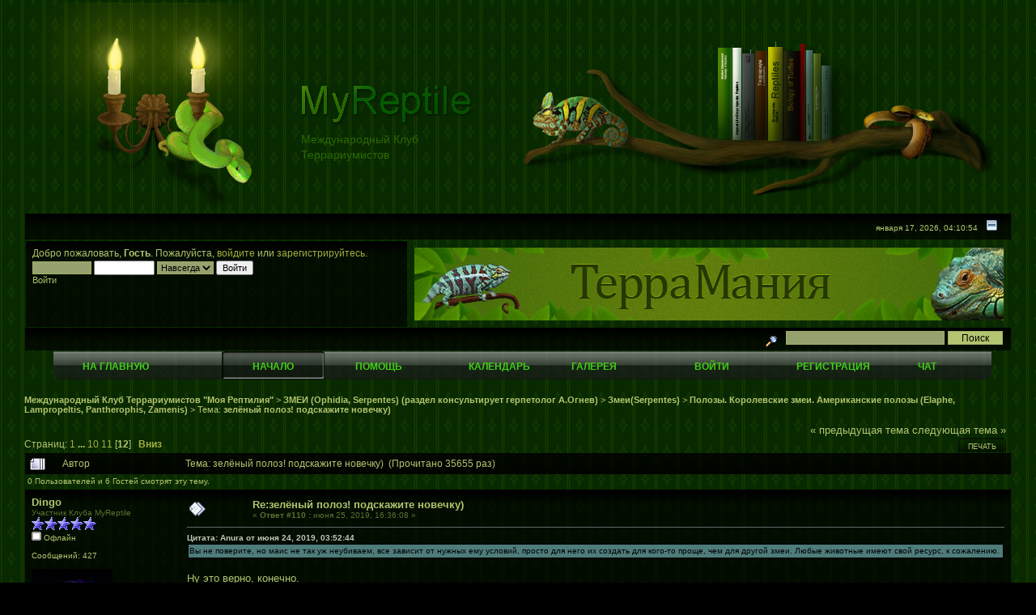

--- FILE ---
content_type: text/html; charset=windows-1251
request_url: http://myreptile.ru/forum/index.php?topic=16745.0;prev_next=prev
body_size: 9651
content:
<!DOCTYPE html PUBLIC "-//W3C//DTD XHTML 1.0 Transitional//EN" "http://www.w3.org/TR/xhtml1/DTD/xhtml1-transitional.dtd">
<html xmlns="http://www.w3.org/1999/xhtml"><head>
	<meta name="google-site-verification" content="Yl3ssGih1fxz3axfcR1_iW2lUNzL2h0Z2XxkadTqzyA" />
<meta name="google-site-verification" content="IsYNk5JO3hiV56B6SuXwXH55HwTmPv28mBERv0R0exo" />
	<meta http-equiv="Content-Type" content="text/html; charset=windows-1251" />
	<meta name="description" content="зелёный полоз! подскажите новечку)" />
	<meta name="robots" content="index, follow" />
	<meta name="keywords" content="reptile, myreptile, snake, forum" />
	<link rel="SHORTCUT ICON" href="/favicon.ico" />
	<script language="JavaScript" type="text/javascript" src="http://myreptile.ru/forum/Themes/default/script.js?fin11"></script>
	<script language="JavaScript" type="text/javascript"><!-- // --><![CDATA[
		var smf_theme_url = "http://myreptile.ru/forum/Themes/default";
		var smf_images_url = "http://myreptile.ru/forum/Themes/default/images";
		var smf_scripturl = "http://myreptile.ru/forum/index.php?PHPSESSID=0f5a6bb1ce0fd3749bf5032aca375e3b&amp;";
		var smf_iso_case_folding = false;
		var smf_charset = "windows-1251";
	// ]]></script>


	<title>зелёный полоз! подскажите новечку)</title>
	<link rel="stylesheet" type="text/css" href="http://myreptile.ru/forum/Themes/default/style.css?1078882497" />
	<link rel="stylesheet" type="text/css" href="http://myreptile.ru/forum/Themes/default/print.css?fin11" media="print" />
	<link rel="help" href="http://myreptile.ru/forum/index.php?PHPSESSID=0f5a6bb1ce0fd3749bf5032aca375e3b&amp;action=help" target="_blank" />
	<link rel="search" href="http://myreptile.ru/forum/index.php?PHPSESSID=0f5a6bb1ce0fd3749bf5032aca375e3b&amp;action=search" />
	<link rel="contents" href="http://myreptile.ru/forum/index.php?PHPSESSID=0f5a6bb1ce0fd3749bf5032aca375e3b&amp;" />
	<link rel="alternate" type="application/rss+xml" title="Международный Клуб Террариумистов "Моя Рептилия" - RSS" href="http://myreptile.ru/forum/index.php?PHPSESSID=0f5a6bb1ce0fd3749bf5032aca375e3b&amp;type=rss;action=.xml" />
	<link rel="prev" href="http://myreptile.ru/forum/index.php?PHPSESSID=0f5a6bb1ce0fd3749bf5032aca375e3b&amp;topic=15058.0;prev_next=prev" />
	<link rel="next" href="http://myreptile.ru/forum/index.php?PHPSESSID=0f5a6bb1ce0fd3749bf5032aca375e3b&amp;topic=15058.0;prev_next=next" />
	<link rel="index" href="http://myreptile.ru/forum/index.php?PHPSESSID=0f5a6bb1ce0fd3749bf5032aca375e3b&amp;board=105.0" /><meta http-equiv="X-UA-Compatible" content="IE=EmulateIE7" />

	<script language="JavaScript" type="text/javascript"><!-- // --><![CDATA[
		var current_header = false;

		function shrinkHeader(mode)
		{
			document.cookie = "upshrink=" + (mode ? 1 : 0);
			document.getElementById("upshrink").src = smf_images_url + (mode ? "/upshrink2.gif" : "/upshrink.gif");

			document.getElementById("upshrinkHeader").style.display = mode ? "none" : "";
			document.getElementById("upshrinkHeader2").style.display = mode ? "none" : "";

			current_header = mode;
		}
	// ]]></script>
		<script language="JavaScript" type="text/javascript"><!-- // --><![CDATA[
			var current_header_ic = false;

			function shrinkHeaderIC(mode)
			{
				document.cookie = "upshrinkIC=" + (mode ? 1 : 0);
				document.getElementById("upshrink_ic").src = smf_images_url + (mode ? "/expand.gif" : "/collapse.gif");

				document.getElementById("upshrinkHeaderIC").style.display = mode ? "none" : "";

				current_header_ic = mode;
			}
		// ]]></script>
</head>
<body style="background-color: black; background-image:url('Themes/default/fbg.jpg');">
<!--[if IE 6]>
<script src="http://myreptile.ru/forum/Themes/default/DD_belatedPNG.js"></script>
<script>
DD_belatedPNG.fix('.pngfix');

</script>
<![endif]-->
<!-- 
<object class="svg" type="image/svg+xml" data="http://myreptile.ru/forum/Themes/default/background.svg" width="100%" height="100%" style="background-color: black;"></object>
-->
<div style="padding: 0px 30px 4px 30px; margin: 0px;"><div style="position: relative;"> 
		<table width="100%">
			<tr><td><img class=pngfix id=pngfixid src="Themes/default/images/snake_lamp2.png"></td> <td width="70%" style="vertical-align:center;">
					  <p><span style="visibility:hidden;color:#99cc00;font-size:24px;font-family: 'Arial Black', Arial;"><span style="color:#ffffff;">My</span>Reptile</span><br />
					<img class=pngfix src="Themes/default/images/logo.png" alt="My Reptile"><br />
					<span style="color:#2a6901;font-size:14px;font-family:Arial;">Международный Клуб<br />Террариумистов</span>
					<span style="visibility:hidden;color:#99cc00;font-size:18px;font-family:Arial;font-weight:bold;"><span style="color:#ffffff;">Моя</span> рептилия</span></p>
				</td>
			<td align="right"><img class=pngfix src="Themes/default/images/vetka.png"></td></tr>
		  </table></div>
	<div class="tborder" >
		<table width="100%" cellpadding="0" cellspacing="0" border="0" >
			<tr>
				<td class="titlebg2" height="32" align="right">
					<span class="smalltext">января 17, 2026, 04:10:54</span>
					<a href="#" onclick="shrinkHeader(!current_header); return false;"><img id="upshrink" src="http://myreptile.ru/forum/Themes/default/images/upshrink.gif" alt="*" title="Свернуть/Развернуть." align="bottom" style="margin: 0 1ex;" /></a>
				</td>
			</tr>
			<tr id="upshrinkHeader">
				<td valign="top" colspan="2">
					<table width="100%" class="bordercolor" cellpadding="8" cellspacing="1" border="0" style="margin-top: 1px;">
						<tr>
							<td width="100%" valign="top" class="windowbg2"><span class="middletext">Добро пожаловать, <b>Гость</b>. Пожалуйста, <a href="http://myreptile.ru/forum/index.php?PHPSESSID=0f5a6bb1ce0fd3749bf5032aca375e3b&amp;action=login">войдите</a> или <a href="http://myreptile.ru/forum/index.php?PHPSESSID=0f5a6bb1ce0fd3749bf5032aca375e3b&amp;action=register">зарегистрируйтесь</a>.				</span>
								<script language="JavaScript" type="text/javascript" src="http://myreptile.ru/forum/Themes/default/sha1.js"></script>

								<form action="http://myreptile.ru/forum/index.php?PHPSESSID=0f5a6bb1ce0fd3749bf5032aca375e3b&amp;action=login2" method="post" accept-charset="windows-1251" class="middletext" style="margin: 3px 1ex 1px 0;" onsubmit="hashLoginPassword(this, '78999374c3443474ffec0eba07c21d4c');">
									<input type="text" name="user" size="10" /> <input type="password" name="passwrd" size="10" />
									<select name="cookielength">
										<option value="60">1 час</option>
										<option value="1440">1 день</option>
										<option value="10080">1 неделя</option>
										<option value="43200">1 месяц</option>
										<option value="-1" selected="selected">Навсегда</option>
									</select>
									<input type="submit" value="Войти" /><br />
									<span class="middletext">Войти</span>
									<input type="hidden" name="hash_passwrd" value="" />
								</form>	</td>
	<td id="banner">
							</td>
						</tr>
					</table>
				</td>
			</tr>
		</table>
		<table id="upshrinkHeader2" width="100%" cellpadding="4" cellspacing="0" border="0">
			<tr>
				<td class="titlebg2" align="right" nowrap="nowrap" valign="top">
					<form action="http://myreptile.ru/forum/index.php?PHPSESSID=0f5a6bb1ce0fd3749bf5032aca375e3b&amp;action=search2" method="post" accept-charset="windows-1251" style="margin: 0;">
						<a href="http://myreptile.ru/forum/index.php?PHPSESSID=0f5a6bb1ce0fd3749bf5032aca375e3b&amp;action=search;advanced"><img src="http://myreptile.ru/forum/Themes/default/images/filter.gif" align="middle" style="margin: 0 1ex;" alt="" /></a>
						<input type="text" name="search" class=search_txt value="" style="width: 190px;" /> 
						<input class=search_subm type="submit" name="submit" value="Поиск" style="width: 11ex;" />
						<input type="hidden" name="advanced" value="0" />
						<input type="hidden" name="topic" value="15058" />
					</form>
				</td>
			</tr>
		</table>
	</div>
			<center><table width="95%" cellpadding="0" cellspacing="0" border="0" style="margin-left: 10px;">
				<tr>
					<td class="maintab_first"> </td>
				<td valign="top" class="maintab_back">
					<a href="http://myreptile.ru">На главную</a>
				</td><td class="maintab_active_first"> </td>
				<td align="center" valign="top" class="maintab_active_back">
					<a href="http://myreptile.ru/forum/index.php?PHPSESSID=0f5a6bb1ce0fd3749bf5032aca375e3b&amp;">Начало</a>
				</td><td class="maintab_active_last"> </td>
				<td align="center" valign="top" class="maintab_back">
					<a href="http://myreptile.ru/forum/index.php?PHPSESSID=0f5a6bb1ce0fd3749bf5032aca375e3b&amp;action=help">Помощь</a>
				</td>
				<td align="center" valign="top" class="maintab_back">
					<a href="http://myreptile.ru/forum/index.php?PHPSESSID=0f5a6bb1ce0fd3749bf5032aca375e3b&amp;action=calendar">Календарь</a>
				</td>
				<td valign="top" class="maintab_back">
					<a href="http://myreptile.ru/forum/index.php?PHPSESSID=0f5a6bb1ce0fd3749bf5032aca375e3b&amp;action=gallery">Галерея</a>
				</td>
				<td align="center" valign="top" class="maintab_back">
					<a href="http://myreptile.ru/forum/index.php?PHPSESSID=0f5a6bb1ce0fd3749bf5032aca375e3b&amp;action=login">Войти</a>
				</td>
				<td align="center" valign="top" class="maintab_back">
					<a href="http://myreptile.ru/forum/index.php?PHPSESSID=0f5a6bb1ce0fd3749bf5032aca375e3b&amp;action=register">Регистрация</a>
				</td>
	<td valign="top" class="maintab_back">
		<a href="http://myreptile.ru/forum/chat/index.php" onclick="openWindow(this.href);this.blur();return false;">Чат</a>
	</td>
				<td class="maintab_last"> </td>
			</tr>
		</table></center>
	<div id="bodyarea" style="padding: 0ex 0px 0ex 0px;">
					<script type="text/javascript">
          	function openWindow(url,width,height,options,name) {
          		width = width ? width : 800;
            	height = height ? height : 600;
              options = options ? options : 'resizable=yes';
              name = name ? name : 'openWindow';
              window.open(
              	url,
              	name,
              	'screenX='+(screen.width-width)/2+',screenY='+(screen.height-height)/2+',width='+width+',height='+height+','+options
              )
          	}
					</script>
<a name="top"></a>
<a name="msg347857"></a>
<div><div class="nav" style="font-size: smaller; margin-bottom: 2ex; margin-top: 2ex;"><b><a href="http://myreptile.ru/forum/index.php?PHPSESSID=0f5a6bb1ce0fd3749bf5032aca375e3b&amp;" class="nav">Международный Клуб Террариумистов "Моя Рептилия"</a></b> > <b><a href="http://myreptile.ru/forum/index.php?PHPSESSID=0f5a6bb1ce0fd3749bf5032aca375e3b&amp;#4" class="nav">ЗМЕИ (Ophidia, Serpentes) (раздел консультирует герпетолог А.Огнев)</a></b> > <b><a href="http://myreptile.ru/forum/index.php?PHPSESSID=0f5a6bb1ce0fd3749bf5032aca375e3b&amp;board=1.0" class="nav">Змеи(Serpentes)</a></b> > <b><a href="http://myreptile.ru/forum/index.php?PHPSESSID=0f5a6bb1ce0fd3749bf5032aca375e3b&amp;board=105.0" class="nav">Полозы. Королевские змеи. Американские полозы (Elaphe, Lampropeltis, Pantherophis, Zamenis)</a></b> > Тема: <b><a href="http://myreptile.ru/forum/index.php?PHPSESSID=0f5a6bb1ce0fd3749bf5032aca375e3b&amp;topic=15058.0" class="nav">зелёный полоз! подскажите новечку)</a></b></div></div>
<table width="100%" cellpadding="0" cellspacing="0" border="0">
	<tr>
		<td class="middletext" valign="bottom" style="padding-bottom: 4px;">Страниц: <a class="navPages" href="http://myreptile.ru/forum/index.php?PHPSESSID=0f5a6bb1ce0fd3749bf5032aca375e3b&amp;topic=15058.0">1</a> <b> ... </b><a class="navPages" href="http://myreptile.ru/forum/index.php?PHPSESSID=0f5a6bb1ce0fd3749bf5032aca375e3b&amp;topic=15058.90">10</a> <a class="navPages" href="http://myreptile.ru/forum/index.php?PHPSESSID=0f5a6bb1ce0fd3749bf5032aca375e3b&amp;topic=15058.100">11</a> [<b>12</b>]   &nbsp;&nbsp;<a href="#lastPost"><b>Вниз</b></a></td>
		<td align="right" style="padding-right: 1ex;">
			<div class="nav" style="margin-bottom: 2px;"> <a href="http://myreptile.ru/forum/index.php?PHPSESSID=0f5a6bb1ce0fd3749bf5032aca375e3b&amp;topic=15058.0;prev_next=prev#new">&laquo; предыдущая тема</a> <a href="http://myreptile.ru/forum/index.php?PHPSESSID=0f5a6bb1ce0fd3749bf5032aca375e3b&amp;topic=15058.0;prev_next=next#new">следующая тема &raquo;</a></div>
			<table cellpadding="0" cellspacing="0">
				<tr>
					
		<td class="mirrortab_first"> </td>
		<td class="mirrortab_back"><a href="http://myreptile.ru/forum/index.php?PHPSESSID=0f5a6bb1ce0fd3749bf5032aca375e3b&amp;action=printpage;topic=15058.0" target="_blank">Печать</a></td>
		<td class="mirrortab_last"> </td>
				</tr>
			</table>
		</td>
	</tr>
</table>
<table width="100%" cellpadding="3" cellspacing="0" border="0" class="tborder" style="border-bottom: 0;">
		<tr class="catbg3">
				<td valign="middle" width="2%" style="padding-left: 6px;">
						<img src="http://myreptile.ru/forum/Themes/default/images/topic/veryhot_post.gif" align="bottom" alt="" />
				</td>
				<td width="13%"> Автор</td>
				<td valign="middle" width="85%" style="padding-left: 6px;" id="top_subject">
						Тема: зелёный полоз! подскажите новечку) &nbsp;(Прочитано 35655 раз)
				</td>
		</tr>
		<tr>
				<td colspan="3" class="smalltext">0 Пользователей и 6 Гостей смотрят эту тему.
				</td>
		</tr>
</table>
<form action="http://myreptile.ru/forum/index.php?PHPSESSID=0f5a6bb1ce0fd3749bf5032aca375e3b&amp;action=quickmod2;topic=15058.110" method="post" accept-charset="windows-1251" name="quickModForm" id="quickModForm" style="margin: 0;" onsubmit="return in_edit_mode == 1 ? modify_save('78999374c3443474ffec0eba07c21d4c') : confirm('Вы уверены?');">
<table cellpadding="0" cellspacing="0" border="0" width="100%" class="bordercolor">
	<tr><td style="padding: 1px 1px 0 1px;">
		<table width="100%" cellpadding="3" cellspacing="0" border="0">
			<tr><td class="windowbg">
				<table width="100%" cellpadding="5" cellspacing="0" style="table-layout: fixed;">
					<tr>
						<td valign="top" width="16%" rowspan="2" style="overflow: hidden;">
							<b><a href="http://myreptile.ru/forum/index.php?PHPSESSID=0f5a6bb1ce0fd3749bf5032aca375e3b&amp;action=profile;u=49873" title="Просмотр профиля Dingo">Dingo</a></b>
							<div class="smalltext" id="userinfo">
								<span class="member-group">Участник Клуба MyReptile</span><br />
								<span class="member-group_stars"><img src="http://myreptile.ru/forum/Themes/default/images/stargmod.gif" alt="*" border="0" /><img src="http://myreptile.ru/forum/Themes/default/images/stargmod.gif" alt="*" border="0" /><img src="http://myreptile.ru/forum/Themes/default/images/stargmod.gif" alt="*" border="0" /><img src="http://myreptile.ru/forum/Themes/default/images/stargmod.gif" alt="*" border="0" /><img src="http://myreptile.ru/forum/Themes/default/images/stargmod.gif" alt="*" border="0" /></span><br />
								<img src="http://myreptile.ru/forum/Themes/default/images/useroff.gif" alt="Офлайн" border="0" style="margin-top: 2px;" /><span class="smalltext"> Офлайн</span><br /><br />
								Сообщений: 427<br />
								<br />
								<div style="overflow: auto; width: 100%;"><img src="http://myreptile.ru/forum/index.php?PHPSESSID=0f5a6bb1ce0fd3749bf5032aca375e3b&amp;action=dlattach;attach=3936;type=avatar" alt="" class="avatar" border="0" /></div><br />
								Химера, очень приятно.<br />
								<br />Откуда: Москва<br />
								
								
								
								<br />
								<a href="https://vk.com/6himera" title="Ch!mera" target="_blank"><img src="http://myreptile.ru/forum/Themes/default/images/www_sm.gif" alt="WWW" border="0" /></a>
							</div>
						</td>
						<td valign="top" width="85%" height="100%">
							<table width="100%" border="0"><tr>
								<td valign="middle"><a href="http://myreptile.ru/forum/index.php?PHPSESSID=0f5a6bb1ce0fd3749bf5032aca375e3b&amp;topic=15058.msg347857#msg347857"><img src="http://myreptile.ru/forum/Themes/default/images/post/xx.gif" alt="" border="0" /></a></td>
								<td valign="middle">
									<div style="font-weight: bold;" id="subject_347857">
										<a href="http://myreptile.ru/forum/index.php?PHPSESSID=0f5a6bb1ce0fd3749bf5032aca375e3b&amp;topic=15058.msg347857#msg347857">Re:зелёный полоз! подскажите новечку)</a>
									</div>
									<div class="smalltext" id=datetimepost>&#171; <b>Ответ #110 :</b> июня 25, 2019, 16:36:08 &#187;</div></td>
								<td align="right" valign="bottom" height="20" style="font-size: smaller;">
								</td>
							</tr></table>
							<hr width="100%" size="1" class="hrcolor" />
							<div class="post"><div class="quoteheader"><a href="http://myreptile.ru/forum/index.php?PHPSESSID=0f5a6bb1ce0fd3749bf5032aca375e3b&amp;topic=15058.msg347829#msg347829">Цитата: Anura от июня 24, 2019, 03:52:44</a></div><div class="quote">Вы не поверите, но маис не так уж неубиваем, все зависит от нужных ему условий, просто для него их создать для кого-то проще, чем для другой змеи. Любые животные имеют свой ресурс, к сожалению.<br /></div><br />Ну это верно, конечно.</div>
						</td>
					</tr>
					<tr>
						<td valign="bottom" class="smalltext" width="85%">
							<table width="100%" border="0" style="table-layout: fixed;"><tr>
								<td colspan="2" class="smalltext" width="100%">
								</td>
							</tr><tr>
								<td valign="bottom" class="smalltext" id="modified_347857">
								</td>
								<td align="right" valign="bottom" class="smalltext">
									<img src="http://myreptile.ru/forum/Themes/default/images/ip.gif" alt="" border="0" />
									Записан
								</td>
							</tr></table>
						</td>
					</tr>
				</table>
			</td></tr>
		</table>
	</td></tr>
	<tr><td style="padding: 1px 1px 0 1px;">
		<a name="msg347892"></a>
		<table width="100%" cellpadding="3" cellspacing="0" border="0">
			<tr><td class="windowbg2">
				<table width="100%" cellpadding="5" cellspacing="0" style="table-layout: fixed;">
					<tr>
						<td valign="top" width="16%" rowspan="2" style="overflow: hidden;">
							<b><a href="http://myreptile.ru/forum/index.php?PHPSESSID=0f5a6bb1ce0fd3749bf5032aca375e3b&amp;action=profile;u=952" title="Просмотр профиля Кокон">Кокон</a></b>
							<div class="smalltext" id="userinfo">
								<span class="member-post_group">Активный террариумист</span><br />
								<span class="member-group_stars"><img src="http://myreptile.ru/forum/Themes/default/images/stargmod.gif" alt="*" border="0" /><img src="http://myreptile.ru/forum/Themes/default/images/stargmod.gif" alt="*" border="0" /><img src="http://myreptile.ru/forum/Themes/default/images/stargmod.gif" alt="*" border="0" /></span><br />
								<img src="http://myreptile.ru/forum/Themes/default/images/useroff.gif" alt="Офлайн" border="0" style="margin-top: 2px;" /><span class="smalltext"> Офлайн</span><br /><br />
								Сообщений: 110<br />
								<br />
								
								
								
								<br />
							</div>
						</td>
						<td valign="top" width="85%" height="100%">
							<table width="100%" border="0"><tr>
								<td valign="middle"><a href="http://myreptile.ru/forum/index.php?PHPSESSID=0f5a6bb1ce0fd3749bf5032aca375e3b&amp;topic=15058.msg347892#msg347892"><img src="http://myreptile.ru/forum/Themes/default/images/post/xx.gif" alt="" border="0" /></a></td>
								<td valign="middle">
									<div style="font-weight: bold;" id="subject_347892">
										<a href="http://myreptile.ru/forum/index.php?PHPSESSID=0f5a6bb1ce0fd3749bf5032aca375e3b&amp;topic=15058.msg347892#msg347892">Re:зелёный полоз! подскажите новечку)</a>
									</div>
									<div class="smalltext" id=datetimepost>&#171; <b>Ответ #111 :</b> июня 27, 2019, 07:22:04 &#187;</div></td>
								<td align="right" valign="bottom" height="20" style="font-size: smaller;">
								</td>
							</tr></table>
							<hr width="100%" size="1" class="hrcolor" />
							<div class="post">А как сейчас себя змея чувствует, жару нормально пережили?</div>
						</td>
					</tr>
					<tr>
						<td valign="bottom" class="smalltext" width="85%">
							<table width="100%" border="0" style="table-layout: fixed;"><tr>
								<td colspan="2" class="smalltext" width="100%">
								</td>
							</tr><tr>
								<td valign="bottom" class="smalltext" id="modified_347892">
								</td>
								<td align="right" valign="bottom" class="smalltext">
									<img src="http://myreptile.ru/forum/Themes/default/images/ip.gif" alt="" border="0" />
									Записан
								</td>
							</tr></table>
						</td>
					</tr>
				</table>
			</td></tr>
		</table>
	</td></tr>
	<tr><td style="padding: 1px 1px 0 1px;">
		<a name="msg347932"></a>
		<table width="100%" cellpadding="3" cellspacing="0" border="0">
			<tr><td class="windowbg">
				<table width="100%" cellpadding="5" cellspacing="0" style="table-layout: fixed;">
					<tr>
						<td valign="top" width="16%" rowspan="2" style="overflow: hidden;">
							<b><a href="http://myreptile.ru/forum/index.php?PHPSESSID=0f5a6bb1ce0fd3749bf5032aca375e3b&amp;action=profile;u=44421" title="Просмотр профиля Дуся">Дуся</a></b>
							<div class="smalltext" id="userinfo">
								<span class="member-post_group">Активный террариумист</span><br />
								<span class="member-group_stars"><img src="http://myreptile.ru/forum/Themes/default/images/stargmod.gif" alt="*" border="0" /><img src="http://myreptile.ru/forum/Themes/default/images/stargmod.gif" alt="*" border="0" /><img src="http://myreptile.ru/forum/Themes/default/images/stargmod.gif" alt="*" border="0" /></span><br />
								<img src="http://myreptile.ru/forum/Themes/default/images/useroff.gif" alt="Офлайн" border="0" style="margin-top: 2px;" /><span class="smalltext"> Офлайн</span><br /><br />
								Сообщений: 1 556<br />
								<br />
								
								
								
								<br />
							</div>
						</td>
						<td valign="top" width="85%" height="100%">
							<table width="100%" border="0"><tr>
								<td valign="middle"><a href="http://myreptile.ru/forum/index.php?PHPSESSID=0f5a6bb1ce0fd3749bf5032aca375e3b&amp;topic=15058.msg347932#msg347932"><img src="http://myreptile.ru/forum/Themes/default/images/post/xx.gif" alt="" border="0" /></a></td>
								<td valign="middle">
									<div style="font-weight: bold;" id="subject_347932">
										<a href="http://myreptile.ru/forum/index.php?PHPSESSID=0f5a6bb1ce0fd3749bf5032aca375e3b&amp;topic=15058.msg347932#msg347932">Re:зелёный полоз! подскажите новечку)</a>
									</div>
									<div class="smalltext" id=datetimepost>&#171; <b>Ответ #112 :</b> июня 29, 2019, 00:16:05 &#187;</div></td>
								<td align="right" valign="bottom" height="20" style="font-size: smaller;">
								</td>
							</tr></table>
							<hr width="100%" size="1" class="hrcolor" />
							<div class="post"><div class="quoteheader"><a href="http://myreptile.ru/forum/index.php?PHPSESSID=0f5a6bb1ce0fd3749bf5032aca375e3b&amp;topic=15058.msg347391#msg347391">Цитата: Dingo от июня 06, 2019, 04:03:53</a></div><div class="quote">Я постараюсь, конечно, спасибо!)) Потому и жду ответов спецов, может хоть кто-то знает наверняка о выносливости данного вида или о каких-то ещё ключевых и важных моментах. Трудно гадать, а условия разумеется поддерживаю (но всякое непредвиденное случается всё же).<br /></div><br />Если это редкий в домашнем содержании зверь то мало кто что сможет сказать о содержании. Скорее будут смотреть на ваш опыт, я вот такую первый раз вижу, из таких похожих только буландже видела, а ваш мне даже на много больше нравится&nbsp; <img src="http://myreptile.ru/forum/Smileys/default/267408.gif" alt="" border="0" /></div>
						</td>
					</tr>
					<tr>
						<td valign="bottom" class="smalltext" width="85%">
							<table width="100%" border="0" style="table-layout: fixed;"><tr>
								<td colspan="2" class="smalltext" width="100%">
								</td>
							</tr><tr>
								<td valign="bottom" class="smalltext" id="modified_347932">
								</td>
								<td align="right" valign="bottom" class="smalltext">
									<img src="http://myreptile.ru/forum/Themes/default/images/ip.gif" alt="" border="0" />
									Записан
								</td>
							</tr></table>
						</td>
					</tr>
				</table>
			</td></tr>
		</table>
	</td></tr>
	<tr><td style="padding: 1px 1px 0 1px;">
		<a name="msg347957"></a>
		<table width="100%" cellpadding="3" cellspacing="0" border="0">
			<tr><td class="windowbg2">
				<table width="100%" cellpadding="5" cellspacing="0" style="table-layout: fixed;">
					<tr>
						<td valign="top" width="16%" rowspan="2" style="overflow: hidden;">
							<b><a href="http://myreptile.ru/forum/index.php?PHPSESSID=0f5a6bb1ce0fd3749bf5032aca375e3b&amp;action=profile;u=1684" title="Просмотр профиля Gadjet_j">Gadjet_j</a></b>
							<div class="smalltext" id="userinfo">
								<span class="member-post_group">Активный террариумист</span><br />
								<span class="member-group_stars"><img src="http://myreptile.ru/forum/Themes/default/images/stargmod.gif" alt="*" border="0" /><img src="http://myreptile.ru/forum/Themes/default/images/stargmod.gif" alt="*" border="0" /><img src="http://myreptile.ru/forum/Themes/default/images/stargmod.gif" alt="*" border="0" /></span><br />
								<img src="http://myreptile.ru/forum/Themes/default/images/useroff.gif" alt="Офлайн" border="0" style="margin-top: 2px;" /><span class="smalltext"> Офлайн</span><br /><br />
								Сообщений: 1 359<br />
								<br />
								
								
								
								<br />
							</div>
						</td>
						<td valign="top" width="85%" height="100%">
							<table width="100%" border="0"><tr>
								<td valign="middle"><a href="http://myreptile.ru/forum/index.php?PHPSESSID=0f5a6bb1ce0fd3749bf5032aca375e3b&amp;topic=15058.msg347957#msg347957"><img src="http://myreptile.ru/forum/Themes/default/images/post/xx.gif" alt="" border="0" /></a></td>
								<td valign="middle">
									<div style="font-weight: bold;" id="subject_347957">
										<a href="http://myreptile.ru/forum/index.php?PHPSESSID=0f5a6bb1ce0fd3749bf5032aca375e3b&amp;topic=15058.msg347957#msg347957">Re:зелёный полоз! подскажите новечку)</a>
									</div>
									<div class="smalltext" id=datetimepost>&#171; <b>Ответ #113 :</b> июня 30, 2019, 00:13:30 &#187;</div></td>
								<td align="right" valign="bottom" height="20" style="font-size: smaller;">
								</td>
							</tr></table>
							<hr width="100%" size="1" class="hrcolor" />
							<div class="post"><div class="quoteheader"><a href="http://myreptile.ru/forum/index.php?PHPSESSID=0f5a6bb1ce0fd3749bf5032aca375e3b&amp;topic=15058.msg347633#msg347633">Цитата: Dingo от июня 16, 2019, 16:43:02</a></div><div class="quote"> Жара не каждый день, немного побегать со льдом можно. =) Посмотрим, как дело пойдёт. Понаблюдаю, там уж сделаем выводы...<br /></div><br />Жара спала давно, как ваш ее пережил, нормально? И вообще какие-то изменения в поведении жару бывают или нет? Может агрессия или наоборот, вялось. Интересно как на них это отражается.</div>
						</td>
					</tr>
					<tr>
						<td valign="bottom" class="smalltext" width="85%">
							<table width="100%" border="0" style="table-layout: fixed;"><tr>
								<td colspan="2" class="smalltext" width="100%">
								</td>
							</tr><tr>
								<td valign="bottom" class="smalltext" id="modified_347957">
								</td>
								<td align="right" valign="bottom" class="smalltext">
									<img src="http://myreptile.ru/forum/Themes/default/images/ip.gif" alt="" border="0" />
									Записан
								</td>
							</tr></table>
						</td>
					</tr>
				</table>
			</td></tr>
		</table>
	</td></tr>
	<tr><td style="padding: 1px 1px 0 1px;">
		<a name="msg348011"></a>
		<table width="100%" cellpadding="3" cellspacing="0" border="0">
			<tr><td class="windowbg">
				<table width="100%" cellpadding="5" cellspacing="0" style="table-layout: fixed;">
					<tr>
						<td valign="top" width="16%" rowspan="2" style="overflow: hidden;">
							<b><a href="http://myreptile.ru/forum/index.php?PHPSESSID=0f5a6bb1ce0fd3749bf5032aca375e3b&amp;action=profile;u=1624" title="Просмотр профиля Carizzma">Carizzma</a></b>
							<div class="smalltext" id="userinfo">
								<span class="member-group">Участник Клуба MyReptile</span><br />
								<span class="member-group_stars"><img src="http://myreptile.ru/forum/Themes/default/images/stargmod.gif" alt="*" border="0" /><img src="http://myreptile.ru/forum/Themes/default/images/stargmod.gif" alt="*" border="0" /><img src="http://myreptile.ru/forum/Themes/default/images/stargmod.gif" alt="*" border="0" /><img src="http://myreptile.ru/forum/Themes/default/images/stargmod.gif" alt="*" border="0" /><img src="http://myreptile.ru/forum/Themes/default/images/stargmod.gif" alt="*" border="0" /></span><br />
								<img src="http://myreptile.ru/forum/Themes/default/images/useroff.gif" alt="Офлайн" border="0" style="margin-top: 2px;" /><span class="smalltext"> Офлайн</span><br /><br />
								Сообщений: 1 330<br />
								<br />
								
								
								
								<br />
							</div>
						</td>
						<td valign="top" width="85%" height="100%">
							<table width="100%" border="0"><tr>
								<td valign="middle"><a href="http://myreptile.ru/forum/index.php?PHPSESSID=0f5a6bb1ce0fd3749bf5032aca375e3b&amp;topic=15058.msg348011#msg348011"><img src="http://myreptile.ru/forum/Themes/default/images/post/xx.gif" alt="" border="0" /></a></td>
								<td valign="middle">
									<div style="font-weight: bold;" id="subject_348011">
										<a href="http://myreptile.ru/forum/index.php?PHPSESSID=0f5a6bb1ce0fd3749bf5032aca375e3b&amp;topic=15058.msg348011#msg348011">Re:зелёный полоз! подскажите новечку)</a>
									</div>
									<div class="smalltext" id=datetimepost>&#171; <b>Ответ #114 :</b> июля 02, 2019, 01:38:49 &#187;</div></td>
								<td align="right" valign="bottom" height="20" style="font-size: smaller;">
								</td>
							</tr></table>
							<hr width="100%" size="1" class="hrcolor" />
							<div class="post"><div class="quoteheader"><a href="http://myreptile.ru/forum/index.php?PHPSESSID=0f5a6bb1ce0fd3749bf5032aca375e3b&amp;topic=15058.msg347633#msg347633">Цитата: Dingo от июня 16, 2019, 16:43:02</a></div><div class="quote"><div class="quoteheader"><a href="http://myreptile.ru/forum/index.php?PHPSESSID=0f5a6bb1ce0fd3749bf5032aca375e3b&amp;topic=15058.msg347616#msg347616">Цитата: Carizzma от июня 16, 2019, 00:25:53</a></div><div class="quote">Ясно, думаю у вас ему будет очень хорошо, вы так заботитесь о нем. Кстати, хорошо что берете на руки, будет ручной совсем, а если эти змеи обычно степплеры то вам вообще с ним повезло! Вообще у нас обычно не бывает больше 30 градусов, это если очень редко, поэтому не страшно. Вот если постоянно бы шпарило, то опасность бы была, а так думаю ничего страшного и опасного нет.<br /></div><br />Он уже совсем ручной). Как маис, ей богу. Наверное, вы правы. Жара не каждый день, немного побегать со льдом можно. =) Посмотрим, как дело пойдёт. Понаблюдаю, там уж сделаем выводы...<br /></div><br />В любом случае необычная змея, мало у кого есть, еще и ручная, просто мечта))) Рассказывайте о ней по возможности, если будут какие сложности или интересные наблюдения.</div>
						</td>
					</tr>
					<tr>
						<td valign="bottom" class="smalltext" width="85%">
							<table width="100%" border="0" style="table-layout: fixed;"><tr>
								<td colspan="2" class="smalltext" width="100%">
								</td>
							</tr><tr>
								<td valign="bottom" class="smalltext" id="modified_348011">
								</td>
								<td align="right" valign="bottom" class="smalltext">
									<img src="http://myreptile.ru/forum/Themes/default/images/ip.gif" alt="" border="0" />
									Записан
								</td>
							</tr></table>
						</td>
					</tr>
				</table>
			</td></tr>
		</table>
	</td></tr>
	<tr><td style="padding: 1px 1px 0 1px;">
		<a name="msg348095"></a><a name="new"></a>
		<table width="100%" cellpadding="3" cellspacing="0" border="0">
			<tr><td class="windowbg2">
				<table width="100%" cellpadding="5" cellspacing="0" style="table-layout: fixed;">
					<tr>
						<td valign="top" width="16%" rowspan="2" style="overflow: hidden;">
							<b><a href="http://myreptile.ru/forum/index.php?PHPSESSID=0f5a6bb1ce0fd3749bf5032aca375e3b&amp;action=profile;u=9088" title="Просмотр профиля DinoDon">DinoDon</a></b>
							<div class="smalltext" id="userinfo">
								<span class="member-post_group">Активный террариумист</span><br />
								<span class="member-group_stars"><img src="http://myreptile.ru/forum/Themes/default/images/stargmod.gif" alt="*" border="0" /><img src="http://myreptile.ru/forum/Themes/default/images/stargmod.gif" alt="*" border="0" /><img src="http://myreptile.ru/forum/Themes/default/images/stargmod.gif" alt="*" border="0" /></span><br />
								<img src="http://myreptile.ru/forum/Themes/default/images/useroff.gif" alt="Офлайн" border="0" style="margin-top: 2px;" /><span class="smalltext"> Офлайн</span><br /><br />
								Сообщений: 1 536<br />
								<br />
								<div style="overflow: auto; width: 100%;"><img src="http://myreptile.ru/forum/index.php?PHPSESSID=0f5a6bb1ce0fd3749bf5032aca375e3b&amp;action=dlattach;attach=2988;type=avatar" alt="" class="avatar" border="0" /></div><br />
								
								
								
								<br />
							</div>
						</td>
						<td valign="top" width="85%" height="100%">
							<table width="100%" border="0"><tr>
								<td valign="middle"><a href="http://myreptile.ru/forum/index.php?PHPSESSID=0f5a6bb1ce0fd3749bf5032aca375e3b&amp;topic=15058.msg348095#msg348095"><img src="http://myreptile.ru/forum/Themes/default/images/post/xx.gif" alt="" border="0" /></a></td>
								<td valign="middle">
									<div style="font-weight: bold;" id="subject_348095">
										<a href="http://myreptile.ru/forum/index.php?PHPSESSID=0f5a6bb1ce0fd3749bf5032aca375e3b&amp;topic=15058.msg348095#msg348095">Re:зелёный полоз! подскажите новечку)</a>
									</div>
									<div class="smalltext" id=datetimepost>&#171; <b>Ответ #115 :</b> июля 07, 2019, 01:22:47 &#187;</div></td>
								<td align="right" valign="bottom" height="20" style="font-size: smaller;">
								</td>
							</tr></table>
							<hr width="100%" size="1" class="hrcolor" />
							<div class="post"><div class="quoteheader"><a href="http://myreptile.ru/forum/index.php?PHPSESSID=0f5a6bb1ce0fd3749bf5032aca375e3b&amp;topic=15058.msg347749#msg347749">Цитата: Dingo от июня 21, 2019, 02:57:42</a></div><div class="quote"><div class="quoteheader"><a href="http://myreptile.ru/forum/index.php?PHPSESSID=0f5a6bb1ce0fd3749bf5032aca375e3b&amp;topic=15058.msg347746#msg347746">Цитата: DinoDon от июня 21, 2019, 00:25:03</a></div><div class="quote">А какая цена у них? Покопался в сети и что-то не нашел данной информации.<br /></div><br />В зависимости от возраста и факта разводной или нет - от 15 до 30 тыс, разводных видела за 32 - мальков... Перебор, наверно. Недавно вот продавали малька разводного за 15.<br /></div><br />Точно, перебор. 15 еще терпимо, но уже не так уж мало. Хотя конечно хозяин устанавливает цену, а ты либо берешь, либо нет. Кому сильно приспичит и за 40 возьмет, наверное.</div>
						</td>
					</tr>
					<tr>
						<td valign="bottom" class="smalltext" width="85%">
							<table width="100%" border="0" style="table-layout: fixed;"><tr>
								<td colspan="2" class="smalltext" width="100%">
								</td>
							</tr><tr>
								<td valign="bottom" class="smalltext" id="modified_348095">
								</td>
								<td align="right" valign="bottom" class="smalltext">
									<img src="http://myreptile.ru/forum/Themes/default/images/ip.gif" alt="" border="0" />
									Записан
								</td>
							</tr></table>
						</td>
					</tr>
				</table>
			</td></tr>
		</table>
	</td></tr>
	<tr><td style="padding: 0 0 1px 0;"></td></tr>
</table>
<a name="lastPost"></a>
<table width="100%" cellpadding="0" cellspacing="0" border="0">
	<tr>
		<td class="middletext">Страниц: <a class="navPages" href="http://myreptile.ru/forum/index.php?PHPSESSID=0f5a6bb1ce0fd3749bf5032aca375e3b&amp;topic=15058.0">1</a> <b> ... </b><a class="navPages" href="http://myreptile.ru/forum/index.php?PHPSESSID=0f5a6bb1ce0fd3749bf5032aca375e3b&amp;topic=15058.90">10</a> <a class="navPages" href="http://myreptile.ru/forum/index.php?PHPSESSID=0f5a6bb1ce0fd3749bf5032aca375e3b&amp;topic=15058.100">11</a> [<b>12</b>]   &nbsp;&nbsp;<a href="#top"><b>Вверх</b></a></td>
		<td align="right" style="padding-right: 1ex;">
			<table cellpadding="0" cellspacing="0">
				<tr>
					
		<td class="maintab_first"> </td>
		<td class="maintab_back"><a href="http://myreptile.ru/forum/index.php?PHPSESSID=0f5a6bb1ce0fd3749bf5032aca375e3b&amp;action=printpage;topic=15058.0" target="_blank">Печать</a></td>
		<td class="maintab_last"> </td>
				</tr>
			</table>
		</td>
	</tr>
</table>
<script language="JavaScript" type="text/javascript" src="http://myreptile.ru/forum/Themes/default/xml_topic.js"></script>
<script language="JavaScript" type="text/javascript"><!-- // --><![CDATA[
	quickReplyCollapsed = true;

	smf_topic = 15058;
	smf_start = 110;
	smf_show_modify = 0;

	// On quick modify, this is what the body will look like.
	var smf_template_body_edit = '<div id="error_box" style="padding: 4px; color: red;"></div><textarea class="editor" name="message" rows="12" style="width: 94%; margin-bottom: 10px;">%body%</textarea><br /><input type="hidden" name="sc" value="78999374c3443474ffec0eba07c21d4c" /><input type="hidden" name="topic" value="15058" /><input type="hidden" name="msg" value="%msg_id%" /><div style="text-align: center;"><input type="submit" name="post" value="Сохранить" onclick="return modify_save(\'78999374c3443474ffec0eba07c21d4c\');" accesskey="s" />&nbsp;&nbsp;<input type="submit" name="cancel" value="Отменить" onclick="return modify_cancel();" /></div>';

	// And this is the replacement for the subject.
	var smf_template_subject_edit = '<input type="text" name="subject" value="%subject%" size="60" style="width: 99%;"  maxlength="80" />';

	// Restore the message to this after editing.
	var smf_template_body_normal = '%body%';
	var smf_template_subject_normal = '<a href="http://myreptile.ru/forum/index.php?PHPSESSID=0f5a6bb1ce0fd3749bf5032aca375e3b&amp;topic=15058.msg%msg_id%#msg%msg_id%">%subject%</a>';
	var smf_template_top_subject = "Тема: %subject% &nbsp;(Прочитано 35655 раз)"

	if (window.XMLHttpRequest)
		showModifyButtons();
// ]]></script>
<table border="0" width="100%" cellpadding="0" cellspacing="0" style="margin-bottom: 1ex;">
		<tr>
				<td valign="top"><div class="nav" style="font-size: smaller; margin-bottom: 2ex; margin-top: 2ex;"><b><a href="http://myreptile.ru/forum/index.php?PHPSESSID=0f5a6bb1ce0fd3749bf5032aca375e3b&amp;" class="nav">Международный Клуб Террариумистов "Моя Рептилия"</a></b> > <b><a href="http://myreptile.ru/forum/index.php?PHPSESSID=0f5a6bb1ce0fd3749bf5032aca375e3b&amp;#4" class="nav">ЗМЕИ (Ophidia, Serpentes) (раздел консультирует герпетолог А.Огнев)</a></b> > <b><a href="http://myreptile.ru/forum/index.php?PHPSESSID=0f5a6bb1ce0fd3749bf5032aca375e3b&amp;board=1.0" class="nav">Змеи(Serpentes)</a></b> > <b><a href="http://myreptile.ru/forum/index.php?PHPSESSID=0f5a6bb1ce0fd3749bf5032aca375e3b&amp;board=105.0" class="nav">Полозы. Королевские змеи. Американские полозы (Elaphe, Lampropeltis, Pantherophis, Zamenis)</a></b> > Тема: <b><a href="http://myreptile.ru/forum/index.php?PHPSESSID=0f5a6bb1ce0fd3749bf5032aca375e3b&amp;topic=15058.0" class="nav">зелёный полоз! подскажите новечку)</a></b></div></td> 
				<td valign="top" align="right" class="nav"> <a href="http://myreptile.ru/forum/index.php?PHPSESSID=0f5a6bb1ce0fd3749bf5032aca375e3b&amp;topic=15058.0;prev_next=prev#new">&laquo; предыдущая тема</a> <a href="http://myreptile.ru/forum/index.php?PHPSESSID=0f5a6bb1ce0fd3749bf5032aca375e3b&amp;topic=15058.0;prev_next=next#new">следующая тема &raquo;</a></td>
		</tr>
</table>
	<table cellpadding="0" cellspacing="0" border="0" style="margin-left: 1ex;">
		<tr>
			<td> </td>
		</tr>
	</table>
</form>
<div class="tborder"><div class="titlebg2" style="padding: 4px;" align="right">
	<form action="http://myreptile.ru/forum/index.php?PHPSESSID=0f5a6bb1ce0fd3749bf5032aca375e3b&amp;" method="get" accept-charset="windows-1251" style="padding:0; margin: 0;">
		<span class="smalltext">Перейти в:</span>
		<select name="jumpto" id="jumpto" onchange="if (this.selectedIndex > 0 &amp;&amp; this.options[this.selectedIndex].value) window.location.href = smf_scripturl + this.options[this.selectedIndex].value.substr(smf_scripturl.indexOf('?') == -1 || this.options[this.selectedIndex].value.substr(0, 1) != '?' ? 0 : 1);">
			<option value="">Пожалуйста, выберите назначение:</option>
			<option value="" disabled="disabled">-----------------------------</option>
			<option value="#4">ЗМЕИ (Ophidia, Serpentes) (раздел консультирует герпетолог А.Огнев)</option>
			<option value="" disabled="disabled">-----------------------------</option>
			<option value="?board=1.0"> => Змеи(Serpentes)</option>
			<option value="?board=106.0"> ===> Питоны. Удавы (Pythonidae &amp; Boinae)</option>
			<option value="?board=105.0" selected="selected"> ===> Полозы. Королевские змеи. Американские полозы (Elaphe, Lampropeltis, Pantherophis, Zamenis)</option>
			<option value="?board=26.0"> ===> Ядовитые змеи</option>
			<option value="?board=107.0"> ===> Остальные змеи</option>
			<option value="" disabled="disabled">-----------------------------</option>
			<option value="#11">ЯЩЕРИЦЫ (Sauria) и другие террариумные животные</option>
			<option value="" disabled="disabled">-----------------------------</option>
			<option value="?board=92.0"> => Игуана обыкновенная (зеленая) (Iguana iguana)</option>
			<option value="?board=102.0"> ===> Прочие ящерицы (Lacertilia)</option>
			<option value="?board=21.0"> => Вараны (Varanidae) и Тегу (Tupinambis)</option>
			<option value="?board=16.0"> ===> Черепахи (Testudines)</option>
			<option value="?board=103.0"> ===> Крокодилы (Crocodilia) и Аллигаторы (Alligator)</option>
			<option value="?board=17.0"> ===> Амфибии (Amphibia)</option>
			<option value="?board=115.0"> ===> Беспозвоночные (Invertebrata), (консультирует герпетолог А.Огнев, КБН В.Дядичко)</option>
			<option value="" disabled="disabled">-----------------------------</option>
			<option value="#7">СОДЕРЖАНИЕ И ВЕТЕРИНАРИЯ РЕПТИЛИЙ </option>
			<option value="" disabled="disabled">-----------------------------</option>
			<option value="?board=13.0"> => Террариумы и оборудование</option>
			<option value="?board=81.0"> ===> Постройка террариумов, установка допоборудования. Hand-made</option>
			<option value="?board=23.0"> ===> Культивирование кормов</option>
			<option value="?board=6.0"> => Болезни рептилий и амфибий, ответы на ваши вопросы</option>
			<option value="?board=35.0"> ===> Основы домашней герпетологической ветеринарии на практике, истории болезней из личных архивов</option>
			<option value="?board=76.0"> ===> Статьи по болезням рептилий и амфибий, и способы их лечения</option>
			<option value="" disabled="disabled">-----------------------------</option>
			<option value="#10">ДОСКА ОБЪЯВЛЕНИЙ (зарегистрируйтесь, чтобы видеть все объявления)</option>
			<option value="" disabled="disabled">-----------------------------</option>
			<option value="?board=15.0"> ===> Продажа и покупка ТЕРРАРИУМОВ и сопутствующих товаров</option>
			<option value="?board=18.0"> ===> Продажа и покупка КОРМОВ</option>
			<option value="?board=143.0"> ===> Поиск предложений по доставке и передержке животных</option>
			<option value="?board=37.0"> ===> Обмен опытом о работе с продавцами</option>
			<option value="" disabled="disabled">-----------------------------</option>
			<option value="#6">ОБЩИЙ РАЗДЕЛ</option>
			<option value="" disabled="disabled">-----------------------------</option>
			<option value="?board=87.0"> => Личный опыт форумчан и другие аспекты увлечения террариумистикой</option>
			<option value="?board=2.0"> ===> ОБЪЯВЛЕНИЯ АДМИНИСТРАЦИИ И ОТВЕТЫ НА ВАШИ ВОПРОСЫ</option>
			<option value="?board=152.0"> =====> Клубные встречи</option>
			<option value="?board=8.0"> ===> Обо всем на свете</option>
			<option value="?board=110.0"> =====> Путешествия, природа, зоопарки мира. Фото из личных архивов</option>
			<option value="?board=164.0"> =====> Общебиологические вопросы</option>
			<option value="?board=114.0"> =======> Предки современных рептилий. Новости  палеонтологии</option>
			<option value="?board=47.0"> =======> Новости и интересные факты животного мира</option>
			<option value="?board=46.0"> =====> Обзор выставок, зоопарков и частных коллекций</option>
			<option value="?board=80.0"> ===> Копилка увлечений</option>
		</select>&nbsp;
		<input type="button" value="да" onclick="if (this.form.jumpto.options[this.form.jumpto.selectedIndex].value) window.location.href = 'http://myreptile.ru/forum/index.php' + this.form.jumpto.options[this.form.jumpto.selectedIndex].value;" />
	</form>
</div></div><br />
	</div>

	<div id="footerarea" style="text-align: center; padding-bottom: 1ex;">
		<script language="JavaScript" type="text/javascript"><!-- // --><![CDATA[
			function smfFooterHighlight(element, value)
			{
				element.src = smf_images_url + "/" + (value ? "h_" : "") + element.id + ".gif";
			}
		// ]]></script>
		<table cellspacing="0" cellpadding="3" border="0" align="center" width="100%" class="windowbg">
			<tr>
				<td width="28%" valign="middle" align="right">
					
				</td>
				<td valign="middle" align="center" style="white-space: nowrap;"> <a href="">MyReptile</a> 2006-2018<br/>
					
		<span class="smalltext" style="display: inline; visibility: visible; font-family: Verdana, Arial, sans-serif;"><a href="http://www.simplemachines.org/" title="Simple Machines Forum" target="_blank">Powered by SMF 1.1.15</a> |
<a href="http://www.simplemachines.org/about/copyright.php" title="Free Forum Software" target="_blank">SMF &copy; 2006-2011, Simple Machines</a>
		</span> <br />
				</td>
				<td width="28%" valign="middle" align="left">
					
				</td>
			</tr>
		</table>
		<script language="JavaScript" type="text/javascript"><!-- // --><![CDATA[
			window.addEventListener("load", smf_codeFix, false);

			function smf_codeFix()
			{
				var codeFix = document.getElementsByTagName ? document.getElementsByTagName("div") : document.all.tags("div");

				for (var i = 0; i < codeFix.length; i++)
				{
					if ((codeFix[i].className == "code" || codeFix[i].className == "post" || codeFix[i].className == "signature") && codeFix[i].offsetHeight < 20)
						codeFix[i].style.height = (codeFix[i].offsetHeight + 20) + "px";
				}
			}
		// ]]></script>
	</div>
	<div id="ajax_in_progress" style="display: none;">Загружается...</div>

</div>
<script type="text/javascript" src="jquery-3.1.1.min.js"></script>
	<script type="text/javascript">
		var getBanner = function (){
			var banners = [
			["http://www.amma.su/page/214/", "reptizoo.jpg"],
			["http://террамания.рф", "terramania_banner.gif"]
		];
		banner_num = 1; //Math.round(Math.random());
		ban = banners[banner_num];
		return ban};
		$(document).ready(function(){
			var banner = getBanner()
            $("#banner").html("<a href=\""+banner[0]+"\"><img src=\"http://myreptile.ru/forum/Themes/default/"+banner[1]+"\"></a>");
			});
	</script>
</body></html>

--- FILE ---
content_type: text/css
request_url: http://myreptile.ru/forum/Themes/default/style.css?1078882497
body_size: 10911
content:
/*#a3af41*/
/* Style for Sitemap */
.showSwitch {
	display: block;
}
.hideSwitch {
	display: none;
}

/* Normal, standard links. */
a:link
{
	color: #b3c571;
	text-decoration: none;

}
a:visited
{
	color: #b3c571;
	text-decoration: none;
}
a:hover
{
	text-decoration: underline;
	color: #b3c571;
}

/* Navigation links - for the link tree. */
.nav, .nav:link, .nav:visited
{
	color: #b3c571;
	text-decoration: none;
}
a.nav:hover
{
	color: #b3c571;
	text-decoration: underline;
}

/* Tables should show empty cells. */
table
{
	empty-cells: show;
}

/* By default (td, body..) use verdana in black. */
body, td, th , tr
{
	color: #b3c571;
	font-size: small;
	font-family: verdana, sans-serif;
}

/* The main body of the entire forum. */
body
{
	margin: 0px;
	position: relative;
	min-height: 100%;
	_height: 100%
}


/* NEW theme from barkarola =) */
.svg { position: absolute; z-index: -1; }
html { height: 100%; }

/* Input boxes - just a bit smaller than normal so they align well. */
textarea, button
{
	border:  1px solid #a0b060;
background-color: #b3c571 !important;
	font-family: verdana, sans-serif;
}
input, button
{
	font-size: 90%;
}

textarea
{
	font-size: 100%;
	border:  1px solid #a0b060;
background-color: #b3c571 !important;
	font-family: verdana, sans-serif;
}

/* All input elements that are checkboxes or radio buttons. */
input.check
{
}

/* Selects are a bit smaller, because it makes them look even better 8). */
select
{
	font-size: 90%;
	font-weight: normal;
	border:  1px solid #a0b060;
background-color: #b3c571 !important;
	font-family: verdana, sans-serif;
}

/* Standard horizontal rule.. ([hr], etc.) */
hr, .hrcolor
{
	height: 1px;
	border: 0;
	color: #666666;
	background-color: #666666;
}

/* No image should have a border when linked */
a img
{
	border: 0;
}
/* A quote, perhaps from another post. */
.quote
{
	color: #000000;
	background-color: #4e7c79;
	border: 1px solid #000000;
	margin: 1px;
	padding: 1px;
	font-size: x-small;
	line-height: 1.4em;
}

/* A code block - maybe even PHP ;). */
.code
{
	color: #000000;
	background-color: #dddddd;
	font-family: "courier new", "times new roman", monospace;
	font-size: x-small;
	line-height: 1.3em;
	/* Put a nice border around it. */
	border: 1px solid #000000;
	margin: 1px auto 1px auto;
	padding: 1px;
	width: 99%;
	/* Don't wrap its contents, and show scrollbars. */
	white-space: nowrap;
	overflow: auto;
	/* Stop after about 24 lines, and just show a scrollbar. */
	max-height: 24em;
}

/* The "Quote:" and "Code:" header parts... */
.quoteheader, .codeheader
{
	color: #000000;
	text-decoration: none;
	font-style: normal;
	font-weight: bold;
	font-size: x-small;
	line-height: 1.2em;
}

/* Generally, those [?] icons.  This makes your cursor a help icon. */
.help
{
	cursor: help;
}

/* /me uses this a lot. (emote, try typing /me in a post.) */
.meaction
{
	color: red;
}

/* The main post box - this makes it as wide as possible. */
.editor
{
	width: 96%;
}

/* Highlighted text - such as search results. */
.highlight
{
	background-color: yellow;
	font-weight: bold;
	color: white;
}

/* Alternating backgrounds for posts, and several other sections of the forum. */
.windowbg, #preview_body
{
	color: #b3c571;
	background: url(images/win.png) repeat;
}
.windowbg2
{
	/*color: white;*/
	background: url(images/win.png) repeat;
}
.windowbg3
{
	color: #b3c571;
	background: url(images/win.png) repeat;
}
/* the today container in calendar */
.calendar_today
{
	background-color: #FFFFFF;
}

/* These are used primarily for titles, but also for headers (the row that says what everything in the table is.) */
.titlebg, tr.titlebg th, tr.titlebg td, .titlebg2, tr.titlebg2 th, tr.titlebg2 td
{
	color: #b3c571;
	font-style: normal;
	background: url(images/win.png) repeat-x;
	padding-left: 10px;
	padding-right: 10px;
}
.titlebg, .titlebg a:link, .titlebg a:visited
{
	font-weight: bold;
	color: #b3c571;
	font-style: normal;
}

.titlebg a:hover
{
	color: #404040;
}
/* same as titlebg, but used where bold text is not needed */
.titlebg2 a:link, .titlebg2 a:visited
{
	color: #b3c571;
	font-style: normal;
	text-decoration: underline;
}

.titlebg2 a:hover
{
	text-decoration: underline;
}

/* This is used for categories, page indexes, and several other areas in the forum.
.catbg and .catbg2 is for boardindex, while .catbg3 is for messageindex and display headers*/
.catbg , tr.catbg td , .catbg3 , tr.catbg3 td
{
	background: url(images/log.png) repeat-x;
	/*color: #ffffff;*/
	padding-left: 10px;
	padding-right: 10px;
}
.catbg2 , tr.catbg2 td
{
	background: url(images/log.png) repeat-x;
	/*color: #ffffff;*/
	padding-left: 10px;
	padding-right: 10px;
}
.catbg, .catbg2, .catbg3
{

}
.catbg, .catbg2
{
	/*font-weight: bold;*/
}
.catbg3, tr.catbg3 td, .catbg3 a:link, .catbg3 a:visited
{
	font-size: 95%;
	/*color: white;*/
	text-decoration: none;
}
.catbg a:link, .catbg a:visited , .catbg2 a:link, .catbg2 a:visited
{
	color: #5b8986;
	text-decoration: none;
	padding: 2px 0 2px 5px;
}
.catbg a:hover, .catbg2 a:hover, .catbg3 a:hover
{
	/*color: #ffffff;*/
}
/* This is used for tables that have a grid/border background color (such as the topic listing.) */
.bordercolor
{
	padding: 0px;
}

/* This is used on tables that should just have a border around them. */
.tborder
{
	padding: 1px;
}

/* Default font sizes: small (8pt), normal (10pt), and large (14pt). */
.smalltext
{
	font-size: x-small;
	font-family: verdana, sans-serif;
}
.middletext
{
	font-size: 90%;
}
.normaltext
{
	font-size: small;
}
.largetext
{
	font-size: large;
}


/* Posts and personal messages displayed throughout the forum. */
.post, .personalmessage
{
	width: 100%;
	overflow: auto;
	line-height: 1.3em;
}

/* All the signatures used in the forum.  If your forum users use Mozilla, Opera, or Safari, you might add max-height here ;). */
.signature
{
	width: 100%;
	overflow: auto;
	padding-bottom: 3px;
	line-height: 1.3em;
}

/* Sometimes there will be an error when you post */
.error
{
	color: red;
}


/* definitions for the main tab, active means the tab reflects which page is displayed */
.maintab_first, .maintab_back, .maintab_last, .maintab_active_first, .maintab_active_back, .maintab_active_last
{
	
	text-transform: uppercase;
	font-weight: bold;
	vertical-align: middle;
}
.maintab_back, .maintab_active_back
{
	
	text-decoration: none;
	font-size:  12px;
	vertical-align: middle;
	padding: 2px 6px 6px 6px;
	font-family: tahoma, sans-serif;
}

.maintab_first
{
	background: url(images/1bar.png) no-repeat;
	width: 30px;
}
.maintab_back
{
	background: url(images/bar.png) repeat-x;
	height: 35px;
}
.maintab_last
{
	background: url(images/2bar.png) no-repeat;
	width: 30px;
}
.maintab_active_first
{
	background: url(images/bar1.png) no-repeat;
	width: 5px;
	height: 35px;
}
.maintab_active_back
{
	background: url(images/bar2.png) repeat-x;
	height: 35px;
}
.maintab_active_last
{
	background: url(images/bar3.png) no-repeat;
	width: 5px;
	height: 35px;
}

/* how links behave in main tab. */
.maintab_back a:link , .maintab_back a:visited, .maintab_active_back a:link , .maintab_active_back a:visited
{
	
	text-decoration: none;
}

.maintab_back a:hover, .maintab_active_back a:hover
{
	color: #ffff66;
	text-decoration: none;
}
/* definitions for the mirror tab */
.mirrortab_first, .mirrortab_back, .mirrortab_last, .mirrortab_active_first, .mirrortab_active_back, .mirrortab_active_last
{
	/*color: white;*/
	text-transform: uppercase;
	vertical-align: top;
}
.mirrortab_back, .mirrortab_active_back
{
	/*color: white;*/
	text-decoration: none;
	font-size: 9px;
	vertical-align: bottom;
	padding: 6px 6px 2px 6px;
	font-family: tahoma, sans-serif;
}

.mirrortab_first
{
	background: url(images/mir2.png) no-repeat;
	width: 6px;
}
.mirrortab_back
{
	background: url(images/mir.png) repeat-x;
}
.mirrortab_last
{
	background: url(images/mir1.png) no-repeat;
	width: 6px;
}
.mirrortab_active_first
{
	background: url(images/mir2.png) no-repeat;
	width: 6px;
}
.mirrortab_active_back
{
	background: url(images/mir.png) repeat-x;
}
.mirrortab_active_last
{
	background: url(images/mir1.png) no-repeat;
	width: 6px;
}

/* how links behave in mirror tab. */
.mirrortab_back a:link , .mirrortab_back a:visited, .mirrortab_active_back a:link , .mirrortab_active_back a:visited
{
	/*color: white;*/
	text-decoration: none;
}

.mirrortab_back a:hover, .mirrortab_active_back a:hover
{
	color: #e0e0ff;
	text-decoration: none;
}

/* The AJAX notifier */
#ajax_in_progress
{
	background: #32CD32;
	color: white;
	text-align: center;
	font-weight: bold;
	font-size: 18pt;
	padding: 3px;
	width: 100%;
	position: fixed;
	top: 0;
	left: 0;
}


.catbg a, .catbg2 a {font-weight:normal !important; color: #5b8986 !important; font-family: Tahoma; font-variant: small-caps;}
.n_forumlink2 {color: #b3c571 !important; }

.smalltext a {color: #687a46;}
#n_moderators, #n_moderators a {color: #1c5600;}
#boardstats_num, #boardstats a {color: #b3c571;}
#boardstats {color: #5e6f32;}
#usersonline {color: #5e6f32 !important;}
#usersonline a {color: #b3c571;}
#forumtitle {color: #5f793c;}
#usonline, #fstats .titlebg, #fstats .windowbg {color: #b3c571;}
.search_txt { background-color: #b3c571; border: 1px solid #a0b060;}
.search_subm {border:  1px solid #a0b060;  background-color: #b3c571; }
.mirrortab_back a {color: #b3c571 !important;}
.maintab_active_back, .maintab_active_back a, .maintab_back, .maintab_back a{color: #41cf15;}

select, fieldset, textarea, .editor {
border:  1px solid #a0b060;
background-color:   #96a170 !important;
}

input[type="text"] {
border:  1px solid #a0b060;
background-color: #96a170 !important;
}
.post #postmess {background-color: #000000;}

.post a, .post a:visited, .post a:link, .post a:active {color: #c1c9bc !important;}
#postmess a {color: #c1c9bc !important;}
#userinfo .member-title, #userinfo .member-group, #userinfo .member-post_group,  #userinfo .member-group_stars {color: #5e6f32 !important;} 
#calendar-bar {color: #5e6f32 !important;}
#datetimepost {color: #5e6f32 !important;}
#visible_boards div {color:#000000;}
.check {}
.middletext a {color: #a3af41;}
#anlnk a {color: #a3af41;}
.temnozel {color: #5e6f32 !important;}
#boardstats b {display: inline; color: #a3af41;}


.editor::selection {
	background: #ebff5c !important;
	color: #000000 !important;
	}


.editor::-moz-selection {
	background: #ebff5c !important;
	color: #000000 !important;
	}

fieldset.spoiler 
{
	border: 1px dashed gray;
}

fieldset.spoiler > legend
{
	font-size: 1.2em;
}

div.spoilerheader a
{
	font-family: sans-serif;
	font-size: 1.1em;
	font-weight: bold;
}

div.spoilerheader input 
{
	background-color: #cececc;
	color: #3e3e33;
	font: 0.9em sans-serif;
}

div.spoilerbody 
{
	color: #b3c571 !important;
	border: 1px dotted gray;
	padding: 1em;
	margin: 1em;
}

fieldset.spoiler div.spoilerbody 
{
	border: 0px;
	padding: 0em;
}

#messagebody a, .personalmessage a {color: #c1c9bc !important;}